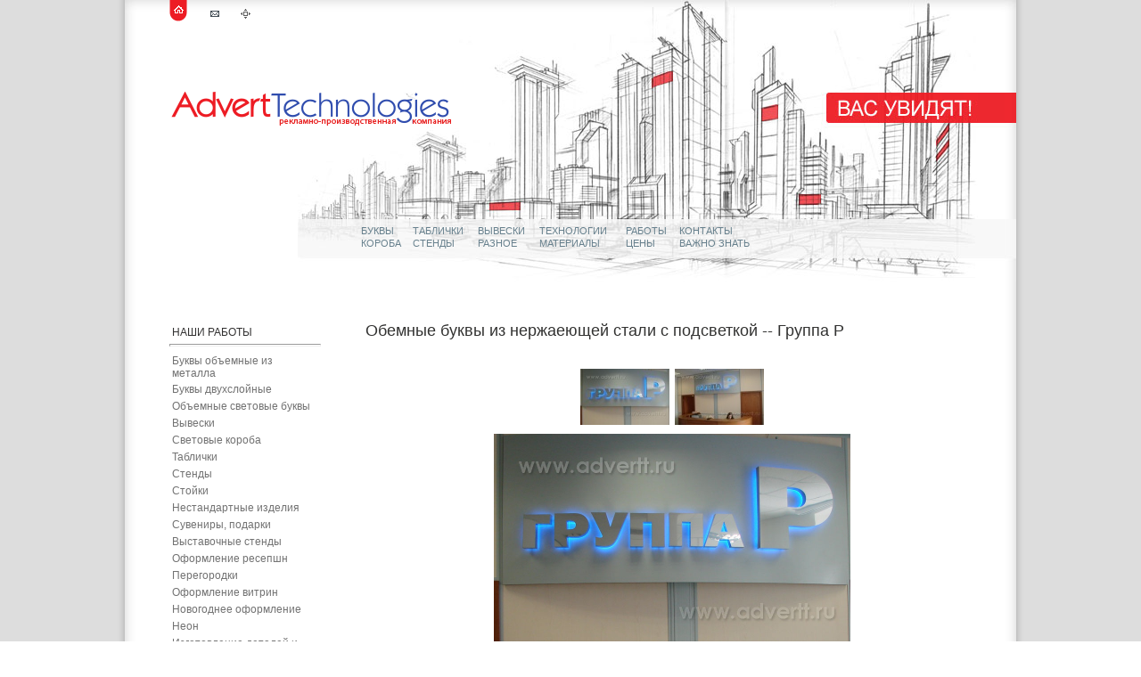

--- FILE ---
content_type: text/html; charset=windows-1251
request_url: https://advertt.ru/ViewGood109.html
body_size: 22664
content:
<html>
<head>
<title> Advertt | Наши работы | Объемные буквы | Группа Р </title>
<meta http-equiv="Content-Type" content="text/html; charset=windows-1251">
<meta http-equiv="Content-Language" content="ru">
<meta name="description" content="   ">
<meta name="keywords" content=" объемные буквы, изготовление объемных букв, объемные световые буквы, объемные буквы производство, объемные металлические буквы, металлические буквы, объемные световые буквы, световые буквы, оформление букв, световые объемные буквы, производство объемных букв, наружная реклама объемные буквы, буквы неон неон буквы , объемные буквы внутренний неон, объемные буквы пластик, вывески объемные буквы, объемные буквы реклама реклама объемные буквы , накладные объемные буквы, эффект объемные буквы, объемные буквы гот ">
<meta name="classification" content="  ">
<LINK REL="stylesheet" TYPE="text/css" HREF="../style/style.css">	
	<meta name="distribution" content="Global">
	<meta name="rating" content="General">
	<meta name="site-created" content="17-04-2008">
	<meta name="revisit" content="7 days">
	<meta name="revisit-after" content="7 days">
	<meta name="audience" content="all">
	<meta name="allow-search" content="yes">
	<meta name="robots" content="index, all">
	<meta name="author" content="SWE-ART Web-design&programming(www.swe.ru)">
	<meta name="CMS" content="SSPRO (c)SWE-ART (www.sspro.ru)">
	<meta name="Copyright" content="2004 (c) SWE-ART Web-design&programming(www.swe.ru)">
	<meta name="home_url" content="http://www.advertt.ru">
	<meta name="other.language" content="Russian, English">


<script language=javaScript src="../js/sc.js"></script>
</head>
<body bgcolor="#FFFFFF" leftmargin="0" topmargin="0" marginwidth="0" marginheight="0" onLoad="isLoad=1;">
<table border="0" width="100%" cellspacing="0" cellpadding="0" height="100%">
	<tr>
		<td bgcolor="#DDDDDD" width="49%" background="../images/advert_gl_73.gif" style="background-repeat:repeat-y; background-position:right"></td>
		<td valign="top" width="2%" background="../images/advert_gl_03.gif" style="background-repeat:repeat-y; background-position:left">
		<table border="0" width="100%" id="table1" height="100%" cellspacing="0" cellpadding="0">
			<tr>
				<td height="0%" background="../images/advert_gl_06.gif">
				<table border="0" width="100%" id="table2" cellspacing="0" cellpadding="0">
					<tr>
						<td width="50">
			<img src="../images/advert_gl_02.jpg" width="13" height="24" alt=""></td>
						<td width="46">
			<a href="/">
			<img src="../images/advert_gl_04.gif" width="20" height="24" alt="HOME" title="HOME"></a></td>
						<td width="34">
			<a href="mailto:info@advertt.ru">
			<img src="../images/advert_gl_08.gif" width="10" height="18" alt="E-MAIL" title="E-MAIL"></a></td>
						<td>
			<a href="Page17.html">
			<img src="../images/advert_gl_10.gif" width="11" height="18" alt="SITE MAP" title="SITE MAP"></a></td>
						<td width="404">
			<img src="../images/advert_gl_12.jpg" width="404" height="24" alt=""></td>
					</tr>
				</table>
				</td>
				<td height="0%" width="13">
			<img src="../images/advert_gl_13.jpg" width="13" height="24" alt=""></td>
			</tr>
			<tr>
				<td height="0%">
				<table border="0" width="100%" id="table3" cellspacing="0" cellpadding="0">
					<tr>
						<td align="right" valign="bottom" style="padding-left:50px">
			<a href="/">
			<img src="../images/advert_gl_24.gif" width="317" height="38" alt="Advert Technologies рекламно-производственная компания" title="Advert Technologies рекламно-производственная компания"></a><br><img src="../images/advert_gl_26.jpg" width="173" height="105" alt=""></td>
						<td width="310">
			<img src="../images/advert_gl_21.jpg" width="310" height="222" alt=""></td>
						<td width="310">
			<img src="../images/advert_gl_22.jpg" width="310" height="222" alt="ВАС УВИДЯТ!" title="ВАС УВИДЯТ!"></td>
					</tr>
				</table>
				</td>
				<td height="0%" width="13">
			<img src="../images/advert_gl_23.jpg" width="13" height="222" alt=""></td>
			</tr>
			<tr>
				<td height="0%" background="../images/advert_gl_27.jpg" style="background-repeat:no-repeat; background-position:right; padding:6px" align="center" valign="top">
				<table cellpadding="1" cellspacing="0" class="he2" style="WIDTH: 460px">
	<tbody>
		<tr>
			<td class="menu"><a href="http://www.advertt.ru/izgotovlenie_bukv.html">Буквы</a></td>
			<td class="menu"><a href="http://www.advertt.ru/tablichki_2.html">Таблички</a></td>
			<td class="menu"><a href="http://www.advertt.ru/vyiveski.html">Вывески</a></td>
			<td class="menu"><a href="http://www.advertt.ru/tehnologii.html">Технологии</a></td>
			<td class="menu"><a href="http://www.advertt.ru/nashi_rabotyi.html">Работы</a></td>
			<td class="menu"><a href="http://www.advertt.ru/kontaktyi.html">Контакты</a></td>
		</tr>
		<tr>
			<td class="menu"><a href="http://www.advertt.ru/svetovyie_koroba_laytboksyi.html">Короба</a></td>
			<td class="menu"><a href="http://www.advertt.ru/stendyi.html">Стенды</a></td>
			<td class="menu"><a href="http://www.advertt.ru/raznoe.html">Разное</a></td>
			<td class="menu"><a href="http://www.advertt.ru/materialyi.html">Материалы</a></td>
			<td class="menu"><a href="http://www.advertt.ru/tsenyi.html">Цены</a></td>
			<td class="menu"><a href="http://www.advertt.ru/vajno_znat.html">Важно знать</a></td>
		</tr>
	</tbody>
</table></td>
				<td height="0%" width="13">
			<img src="../images/advert_gl_28.jpg" width="13" height="70" alt=""></td>
			</tr>
			<tr>
				<td height="100%" valign="top">
				<table border="0" width="100%" id="table5" cellspacing="0" cellpadding="0">
					<tr>
						<td valign="top" width="220">
						<table border="0" width="100%" id="table6" cellspacing="0" cellpadding="0">
							<tr>
								<td style="padding:50 0 20 50">&nbsp;НАШИ РАБОТЫ<BR>
<HR>
 

<TABLE>





<tr><td height=17><table cellpadding="0" cellspacing="0"><td></td><td><a onClick=''  href='bukvyi_obyemnyie_iz_metalla_1.html'><span>Буквы объемные из металла</span></a></td></table>
</td>
	</tr><tr><td height=17><table cellpadding="0" cellspacing="0"><td></td><td><a onClick=''  href='bukvyi_dvuhsloynyie.html'><span>Буквы двухслойные</span></a></td></table>
</td>
	</tr><tr><td height=17><table cellpadding="0" cellspacing="0"><td></td><td><a onClick=''  href='obyemnyie_svetovyie_bukvyi.html'><span>Объемные световые буквы</span></a></td></table>
</td>
	</tr><tr><td height=17><table cellpadding="0" cellspacing="0"><td></td><td><a onClick=''  href='Goods17.html'><span>Вывески</span></a></td></table>
</td>
	</tr><tr><td height=17><table cellpadding="0" cellspacing="0"><td></td><td><a onClick=''  href='Goods4.html'><span>Световые короба</span></a></td></table>
</td>
	</tr><tr><td height=17><table cellpadding="0" cellspacing="0"><td></td><td><a onClick=''  href='Goods5.html'><span>Таблички</span></a></td></table>
</td>
	</tr><tr><td height=17><table cellpadding="0" cellspacing="0"><td></td><td><a onClick=''  href='Goods7.html'><span>Стенды</span></a></td></table>
</td>
	</tr><tr><td height=17><table cellpadding="0" cellspacing="0"><td></td><td><a onClick=''  href='Goods16.html'><span>Стойки</span></a></td></table>
</td>
	</tr><tr><td height=17><table cellpadding="0" cellspacing="0"><td></td><td><a onClick=''  href='Goods1.html'><span>Нестандартные изделия</span></a></td></table>
</td>
	</tr><tr><td height=17><table cellpadding="0" cellspacing="0"><td></td><td><a onClick=''  href='Goods21.html'><span>Сувениры, подарки</span></a></td></table>
</td>
	</tr><tr><td height=17><table cellpadding="0" cellspacing="0"><td></td><td><a onClick=''  href='Goods15.html'><span>Выставочные стенды</span></a></td></table>
</td>
	</tr><tr><td height=17><table cellpadding="0" cellspacing="0"><td></td><td><a onClick=''  href='Goods2.html'><span>Оформление ресепшн</span></a></td></table>
</td>
	</tr><tr><td height=17><table cellpadding="0" cellspacing="0"><td></td><td><a onClick=''  href='Goods19.html'><span>Перегородки</span></a></td></table>
</td>
	</tr><tr><td height=17><table cellpadding="0" cellspacing="0"><td></td><td><a onClick=''  href='Goods20.html'><span>Оформление витрин</span></a></td></table>
</td>
	</tr><tr><td height=17><table cellpadding="0" cellspacing="0"><td></td><td><a onClick=''  href='Goods6.html'><span>Новогоднее оформление</span></a></td></table>
</td>
	</tr><tr><td height=17><table cellpadding="0" cellspacing="0"><td></td><td><a onClick=''  href='Goods18.html'><span>Неон</span></a></td></table>
</td>
	</tr><tr><td height=17><table cellpadding="0" cellspacing="0"><td></td><td><a onClick=''  href='Goods14.html'><span>Изготовление деталей и корпусов</span></a></td></table>
</td>
	</tr><tr><td height=17><table cellpadding="0" cellspacing="0"><td></td><td><a onClick=''  href='Goods11.html'><span>Лазерная резка</span></a></td></table>
</td>
	</tr><tr><td height=17><table cellpadding="0" cellspacing="0"><td></td><td><a onClick=''  href='Goods8.html'><span>Лазерная сварка</span></a></td></table>
</td>
	</tr><tr><td height=17><table cellpadding="0" cellspacing="0"><td></td><td><a onClick=''  href='Goods9.html'><span>Лазерная гравировка и маркировка</span></a></td></table>
</td>
	</tr><tr><td height=17><table cellpadding="0" cellspacing="0"><td></td><td><a onClick=''  href='Goods12.html'><span>Гидроабразивная резка</span></a></td></table>
</td>
	</tr><tr><td height=17><table cellpadding="0" cellspacing="0"><td></td><td><a onClick=''  href='Goods13.html'><span>Фрезеровка</span></a></td></table>
</td>
	</tr><tr><td height=17><table cellpadding="0" cellspacing="0"><td></td><td><a onClick=''  href='Goods10.html'><span>Образцы материалов</span></a></td></table>
</td>
	</tr> 
</TABLE> 
<HR>
<BR></td>
							</tr>
							<tr>
								<td><table cellpadding="0" cellspacing="0" class="he2" style="width: 15px;">
	<tbody>
		<tr>
			<td style="width: 3px;" width="55">&nbsp;</td>
			<td style="width: 120px; padding-top: 0px; padding-bottom: 2px; padding-left: 2px;"><strong><font color="#304dae"><font color="#304dae" face="Arial" size="2">ЗВОНИТЕ</font>!</font></strong></td>
			<td width="4">&nbsp;</td>
		</tr>
		<tr>
			<td bgcolor="#ed1c24" style="width: 3px;" width="55"><img height="46" src="http://www.advertt.ru/viewImg.php?img_id=14&amp;tabname=Templates&amp;showtext=0" style="width: 41px; height: 40px;" width="42" /></td>
			<td bgcolor="#ed1c24" class="white" nowrap="nowrap" style="padding: 2px; width: 120px;">
			<p align="center"><font color="#ffffff" size="1">+7 495 </font>&nbsp;<font color="#ffffff" face="Tahoma"><font size="3"><strong><font color="#ffffff" face="Arial">783-89-70</font></strong></font></font></p>
			</td>
			<td bgcolor="#ed1c24" width="4"><img src="http://www.advertt.ru/viewImg.php?img_id=17&amp;tabname=Templates&amp;showtext=0" /></td>
		</tr>
		<tr>
			<td style="width: 3px;" width="55">&nbsp;</td>
			<td style="width: 120px; padding-top: 20px; padding-bottom: 2px; padding-left: 2px;"><strong><font color="#304dae" face="Arial">НАПРАВЛЯЙТЕ<br />
			<font color="#304dae" size="2">ЗАПРОСЫ </font>И ФАЙЛЫ!</font></strong></td>
			<td width="4">&nbsp;</td>
		</tr>
		<tr>
			<td bgcolor="#ed1c24" style="width: 3px;" width="55">
			<p align="center"><img height="25" src="http://www.advertt.ru/viewImg.php?img_id=15&amp;tabname=Templates&amp;showtext=0" style="width: 37px; height: 22px;" width="37" /></p>
			</td>
			<td bgcolor="#ed1c24" class="white" style="width: 120px; padding-top: 2px; padding-bottom: 2px; padding-left: 2px;">
			<p align="center"><a href="mailto:info@advertt.ru?subject=%D0%97%D0%B0%D0%BF%D1%80%D0%BE%D1%81%20%D1%81%20%D1%81%D0%B0%D0%B9%D1%82%D0%B0%20advertt.ru"><font color="#ffffff"><strong><font color="#ffffff"><strong><font color="#ffffff"><strong>info@advertt.ru</strong></font></strong></font></strong></font></a></p>
			</td>
			<td bgcolor="#ed1c24" width="4"><img src="http://www.advertt.ru/viewImg.php?img_id=18&amp;tabname=Templates&amp;showtext=0" /></td>
		</tr>
		<tr>
			<td style="width: 3px;" width="55">&nbsp;</td>
			<td style="padding: 20px 0px 2px 2px; width: 120px;"><strong><font color="#304dae"><font color="#304dae" face="Arial" size="2">ПРИЕЗЖАЙТЕ</font>!</font></strong></td>
			<td width="4">&nbsp;</td>
		</tr>
		<tr>
			<td bgcolor="#ed1c24" style="width: 3px;" width="55"><img height="41" src="http://www.advertt.ru/viewImg.php?img_id=16&amp;tabname=Templates&amp;showtext=0" style="width: 37px; height: 36px;" width="46" /></td>
			<td bgcolor="#ed1c24" class="white" style="width: 120px; padding-top: 2px; padding-bottom: 2px; padding-left: 2px;">
			<p align="center"><a href="http://www.advertt.ru/kontaktyi.html"><font color="#ffffff" face="Arial" size="2"><strong>Электродная, д.13<br />
			Москва, Россия</strong></font></a></p>
			</td>
			<td bgcolor="#ed1c24" width="4"><img src="http://www.advertt.ru/viewImg.php?img_id=19&amp;tabname=Templates&amp;showtext=0" /></td>
		</tr>
	</tbody>
</table>

<p>&nbsp; &nbsp; &nbsp; &nbsp;<a href="http://market.zakupki.mos.ru/Supplier/Supplier?supplierId=30480092&amp;from=sp_api_1_iregistered"><img alt="Я зарегистрирован на Портале Поставщиков" src="http://market.zakupki.mos.ru/Files/API/PortalUser_09.png" /></a></p>

<p align="right">&nbsp;&nbsp;</p></td>
							</tr>
							<tr>
								<td style="padding:0 20 0 35"><table align="center" border="0" cellspacing="0" cellpadding="5"></table></td>

							</tr>
						</table>
						</td>
						<td valign="top">
						<table border="0" width="100%" id="table7" cellspacing="0" cellpadding="0">
							<tr>
								<td style="padding:45 30 10 50"><span class="pagename">
								Обемные буквы из нержаеющей стали с подсветкой -- Группа Р
</span></td>
							</tr>
							<tr>
								<td style="padding:10 30 50 50"><script>

</script>
<table border="0" width="100%">
  <tr>
    <td width="100%">
      <table border="0" width="100%">
        <tr>
          <td width="100%">
            <div align="center">
              <center>
              <table width="0%" border=0>
                <tr>
                  <td width="100%">
                    <p align="center"><script type='text/javascript'>
function viewImg109( img_id,width,height,fullwidth,fullheight)
{
	var imgB = document.ImageBook109;

	if (imgB){
		imgB.src= 'viewImg.php?img_id=' + img_id + '&amp;width=' + width + '&amp;height=' + height;
		imgB.width= width;
		imgB.height= height;
		var sclick = imgB.onclick;
		if (sclick != null && sclick.toString().match(/openImageinWindow\(/))
		{
			imgB.setAttribute('onclick', 'openImageinWindow(this,800,500,"Goods","%CE%E1%E5%EC%ED%FB%E5+%E1%F3%EA%E2%FB+%E8%E7+%ED%E5%F0%E6%E0%E5%FE%F9%E5%E9+%F1%F2%E0%EB%E8+%F1+%EF%EE%E4%F1%E2%E5%F2%EA%EE%E9+--+%C3%F0%F3%EF%EF%E0+%D0");');
		}
		else
		{
			var a = imgB.parentElement;
			a.href = a.href.replace(/\?img\_id=\d+([^\d]{1})/, "?img_id="+ img_id+ "{Var : ImageListener : mode=smallimages maxheight=80}");
			a.href = a.href.replace(/\&amp;width=\d+([^\d]{1})/, "&amp;width="+ fullwidth+ "{Var : ImageListener : mode=smallimages maxheight=80}");
			a.href = a.href.replace(/\&amp;height=\d+([^\d]{1})/, "&amp;height="+ fullheight+ "{Var : ImageListener : mode=smallimages maxheight=80}");
		}
	}
}</script>

<table cellpading=0 cellspacing=0>

<tr>
<td valign='top' style='padding-top:3;padding-left:3;'>
	<a href='javascript:viewImg109(622,400,250,800,500)'>
		<img border=0 src='viewImg.php?img_id=622&amp;width=100&amp;height=63'/>
	</a>
<td>
<td valign='top' style='padding-top:3;padding-left:3;'>
	<a href='javascript:viewImg109(623,400,250,800,500)' rel='shadowbox[pict];player=img;content=viewImg.php?img_id=623'>
		<img border=0 src='viewImg.php?img_id=623&amp;width=100&amp;height=63'/>
	</a>
<td>
</tr>
</table></p>
                  </td>
                </tr>
                <tr>
                  <td width="100%"> 
                    <table border="0" width="100%" cellspacing="3" cellpadding="2">
                      <tr>
                        <td width="100%">
                         <center><img name='ImageBook109' onClick='openImageinWindow( this,800,500,"Goods","%CE%E1%E5%EC%ED%FB%E5+%E1%F3%EA%E2%FB+%E8%E7+%ED%E5%F0%E6%E0%E5%FE%F9%E5%E9+%F1%F2%E0%EB%E8+%F1+%EF%EE%E4%F1%E2%E5%F2%EA%EE%E9+--+%C3%F0%F3%EF%EF%E0+%D0");' onMouseOver="" onMouseOut=""  onLoad="this.style.border = '1 solid #000000'; "  onMouseOver="" src='viewImg.php?img_id=622&amp;width='400'&amp;height='250'&amp;tabname=Goods' style="cursor:hand" alt='Объемные-буквы_Группа-Р_3.jpg' width='400' height='250'/></center>
                        </td>
                      </tr>
                    </table>
                  </td>
                </tr>
              </table>
              </center>
            </div>
          </td>
        </tr>
        <tr>
          <td width="100%">
<center>
<script language="JavaScript">
var hotsale=0.01;
hotsale=0;
if(hotsale==1)
{
document.writeln( "<b><font color=Red>Спец. предложение!</font></b>");
}
</script>
</center><br><br>
<b>Обемные буквы из нержаеющей стали с подсветкой -- Группа Р</b> 



          </td>
        </tr>

<script language="JavaScript">
var d=0.01;
d=      0.00 ;
if(d>0.01)
{
document.writeln( "<tr><td width='100%'>Скидка на товар:       0.00&nbsp;</td></tr>");
}
</script>
 
        <tr>
          <td width="100%">
         <hr size="1">
          </td>
        </tr>
        <tr>
          <td width="100%">Объемные буквы с контражурной подсветкой.
Материал бук - нержавеющая сталь, тип поверхности "зеркало"
Подсветка - неон голубого счецения.</td>
        </tr>
        <tr>
          <td width="100%">
            <hr size="1">
          </td>
        </tr>
      </table>
    </td>
  </tr>
  <tr>
    <td width="100%">
<p style="margin-top: 1; margin-bottom: 5" align="center">
&nbsp;</p>   
</td>
  </tr>
  <tr>
    <td width="100%">

<div  align="center">              
<table border="0" width="100" cellspacing="0" cellpadding="0" >   
  <tr>        
</tr>
</table>
</div>

</td>
  </tr>
</table>
<p>&nbsp;</p></td>
							</tr>
						</table>
						</td>
					</tr>
				</table>
				</td>
				<td height="100%" valign="top" width="13" background="../images/advert_gl_31.gif">
				&nbsp;</td>
			</tr>
			<tr>
				<td height="0%" style="padding:34px">
				<table border="0" width="100%" id="table4" cellspacing="0" cellpadding="0">
					<tr>
						<td width="260" class="bottom"><p>&copy; 2007-2017<br />
Все права защищены<br />
<a href="http://www.swe.ru/" target="_blank">Создание сайта</a> Cве Арт<br />
<a href="http://www.cms-info.ru/" target="_blank">Cms</a> Sspro</p>
<!-- Yandex.Metrika counter --><script type="text/javascript"> (function (d, w, c) { (w[c] = w[c] || []).push(function() { try { w.yaCounter33638379 = new Ya.Metrika({ id:33638379, clickmap:true, trackLinks:true, accurateTrackBounce:true, webvisor:true }); } catch(e) { } }); var n = d.getElementsByTagName("script")[0], s = d.createElement("script"), f = function () { n.parentNode.insertBefore(s, n); }; s.type = "text/javascript"; s.async = true; s.src = "https://mc.yandex.ru/metrika/watch.js"; if (w.opera == "[object Opera]") { d.addEventListener("DOMContentLoaded", f, false); } else { f(); } })(document, window, "yandex_metrika_callbacks"); </script><noscript><div><img src="https://mc.yandex.ru/watch/33638379" style="position:absolute; left:-9999px;" alt="" /></div></noscript><!-- /Yandex.Metrika counter --></td>
						<td width="250" class="bottom"><p><span style="color:#FF0000;"><strong>+7 (495) 783-89-70</strong></span><br />
ул. Электродная, д.13<br />
г. Москва, Россия<br />
<a href="http://www.advertt.ru/kontaktyi.html">Схема проезда </a></p></td>
						<td><table cellpadding="1" cellspacing="0" class="he2" style="WIDTH: 460px">
	<tbody>
		<tr>
			<td class="menu"><a href="http://www.advertt.ru/izgotovlenie_bukv.html">Буквы</a></td>
			<td class="menu"><a href="http://www.advertt.ru/tablichki_2.html">Таблички</a></td>
			<td class="menu"><a href="http://www.advertt.ru/vyiveski.html">Вывески</a></td>
			<td class="menu"><a href="http://www.advertt.ru/tehnologii.html">Технологии</a></td>
			<td class="menu"><a href="http://www.advertt.ru/nashi_rabotyi.html">Работы</a></td>
			<td class="menu"><a href="http://www.advertt.ru/kontaktyi.html">Контакты</a></td>
		</tr>
		<tr>
			<td class="menu"><a href="http://www.advertt.ru/svetovyie_koroba_laytboksyi.html">Короба</a></td>
			<td class="menu"><a href="http://www.advertt.ru/stendyi.html">Стенды</a></td>
			<td class="menu"><a href="http://www.advertt.ru/raznoe.html">Разное</a></td>
			<td class="menu"><a href="http://www.advertt.ru/materialyi.html">Материалы</a></td>
			<td class="menu"><a href="http://www.advertt.ru/tsenyi.html">Цены</a></td>
			<td class="menu"><a href="http://www.advertt.ru/vajno_znat.html">Важно знать</a></td>
		</tr>
	</tbody>
</table></td>
					</tr>
				</table>
				</td>
				<td height="0%" width="13" background="../images/advert_gl_31.gif">
				&nbsp;</td>
			</tr>
			<tr>
				<td height="0%" background="../images/advert_gl_82.gif">
			<img src="../images/advert_gl_81.jpg" width="13" height="14" alt=""></td>
				<td height="0%" width="13">
			<img src="../images/advert_gl_84.jpg" width="13" height="14" alt=""></td>
			</tr>
		</table>
		</td>
		<td bgcolor="#DDDDDD" width="49%" background="../images/advert_gl_32.gif" style="background-repeat:repeat-y; background-position:left"></td>
	</tr>
</table>
<!-- Yandex.Metrika counter --><script type="text/javascript">var yaParams = {/*Здесь параметры визита*/};</script><script type="text/javascript">(function (d, w, c) { (w[c] = w[c] || []).push(function() { try { w.yaCounter25355747 = new Ya.Metrika({id:25355747, webvisor:true, clickmap:true, trackLinks:true, accurateTrackBounce:true, trackHash:true,params:window.yaParams||{ }}); } catch(e) { } }); var n = d.getElementsByTagName("script")[0], s = d.createElement("script"), f = function () { n.parentNode.insertBefore(s, n); }; s.type = "text/javascript"; s.async = true; s.src = (d.location.protocol == "https:" ? "https:" : "http:") + "//mc.yandex.ru/metrika/watch.js"; if (w.opera == "[object Opera]") { d.addEventListener("DOMContentLoaded", f, false); } else { f(); } })(document, window, "yandex_metrika_callbacks");</script><noscript><div><img src="//mc.yandex.ru/watch/25355747" style="position:absolute; left:-9999px;" alt="" /></div></noscript><!-- /Yandex.Metrika counter -->
</body>
</html>

--- FILE ---
content_type: text/css
request_url: https://advertt.ru/style/style.css
body_size: 4190
content:
BODY {
 FONT-SIZE: 12px; COLOR: #323131; FONT-FAMILY: Arial, Helvetica, sans-serif; BACKGROUND-COLOR: #ffffff
}

h1{font-size:18px}
h2{font-size:16px}
h3{font-size:14px}

TD {
 FONT-SIZE: 12px; FONT-FAMILY: Arial, Helvetica, sans-serif
}
P {
 FONT-SIZE: 12px; FONT-FAMILY: Arial, Helvetica, sans-serif
}
LI {
 FONT-SIZE: 12px; FONT-FAMILY: Arial, Helvetica, sans-serif
}

A:link {
 FONT-SIZE: 12px; COLOR: #727272; FONT-FAMILY: Arial, Helvetica, sans-serif; TEXT-DECORATION: none
}
A:visited {
 FONT-SIZE: 12px; COLOR: #727272; FONT-FAMILY: Arial, Helvetica, sans-serif; TEXT-DECORATION: none
}
A:hover {
 FONT-SIZE: 12px; COLOR: #727272; FONT-FAMILY: Arial, Helvetica, sans-serif; TEXT-DECORATION: underline
}

.menu A:link {
 FONT-SIZE: 11px; COLOR: #67808D; FONT-FAMILY: Arial, Helvetica, sans-serif; TEXT-DECORATION: none;  TEXT-TRANSFORM: uppercase
}
.menu A:visited {
 FONT-SIZE: 11px; COLOR: #67808D; FONT-FAMILY: Arial, Helvetica, sans-serif; TEXT-DECORATION: none;  TEXT-TRANSFORM: uppercase
}
.menu A:hover {
 FONT-SIZE: 11px; COLOR: #ffffff; FONT-FAMILY: Arial, Helvetica, sans-serif; TEXT-DECORATION: none; TEXT-TRANSFORM: uppercase; background-color: #304dae
}

A.menu:link {
 FONT-SIZE: 12px; COLOR: #727272; FONT-FAMILY: Arial, Helvetica, sans-serif; TEXT-DECORATION: none; /*TEXT-TRANSFORM:  uppercase*/
}
A.menu:visited {
 FONT-SIZE: 12px; COLOR: #727272; FONT-FAMILY: Arial, Helvetica, sans-serif; TEXT-DECORATION: none; /*TEXT-TRANSFORM: uppercase*/
}
A.menu:hover {
 FONT-SIZE: 12px; COLOR: #727272; FONT-FAMILY: Arial, Helvetica, sans-serif; TEXT-DECORATION: underline; /*TEXT-TRANSFORM: uppercase; background-color: #304dae*/
}

.white {
COLOR: #ffffff;
}

.white A:link {
 FONT-SIZE: 12px; COLOR: #ffffff; FONT-FAMILY: Arial, Helvetica, sans-serif; TEXT-DECORATION: none
}
.white A:visited {
 FONT-SIZE: 12px; COLOR: #ffffff; FONT-FAMILY: Arial, Helvetica, sans-serif; TEXT-DECORATION: none
}
.white A:hover {
 FONT-SIZE: 12px; COLOR: #ffffff; FONT-FAMILY: Arial, Helvetica, sans-serif; TEXT-DECORATION: underline
}

.right {
 FONT-SIZE: 12px; COLOR: #67808D; 
}

.right A:link {
 FONT-SIZE: 12px; COLOR: #67808D; FONT-FAMILY: Arial, Helvetica, sans-serif; TEXT-DECORATION: none
}
.right A:visited {
 FONT-SIZE: 12px; COLOR: #67808D; FONT-FAMILY: Arial, Helvetica, sans-serif; TEXT-DECORATION: none
}
.right A:hover {
 FONT-SIZE: 12px; COLOR: #67808D; FONT-FAMILY: Arial, Helvetica, sans-serif; TEXT-DECORATION: underline
}

.bottom {
 FONT-SIZE: 11px; COLOR: #67808D; 
}

.bottom A:link {
 FONT-SIZE: 11px; COLOR: #67808D; FONT-FAMILY: Arial, Helvetica, sans-serif; TEXT-DECORATION: none
}
.bottom A:visited {
 FONT-SIZE: 11px; COLOR: #67808D; FONT-FAMILY: Arial, Helvetica, sans-serif; TEXT-DECORATION: none
}
.bottom A:hover {
 FONT-SIZE: 11px; COLOR: #67808D; FONT-FAMILY: Arial, Helvetica, sans-serif; TEXT-DECORATION: underline
}

.ssp_checkbox {

}
.ssp_button {
	font-family: Arial, Helvetica, sans-serif; font-size: 12px; COLOR: #ffffff; font-weight: bold; cursor: hand; border: 0px; height: 17px; background-color: #EE282F
}
.ssp_submit {
	font-family: Arial, Helvetica, sans-serif; font-size: 12px; COLOR: #ffffff; font-weight: bold; cursor: hand; border: 0px; height: 17px; background-color: #EE282F
}
.ssp_radio {

}
.ssp_select {
	font-family: Arial, Helvetica, sans-serif; font-size: 12px; border: 1px #949494solid; background-color: #f0f0f0; height: 17px
}
.ssp_text {
	font-family: Arial, Helvetica, sans-serif; font-size: 12px; border: 1px #949494 solid; background-color: #f0f0f0; height: 17px
}
.ssp_textarea {
	font-family: Arial, Helvetica, sans-serif; font-size: 12px; border: 1px #949494 solid; background-color: #f0f0f0
}


.pagename {
FONT-SIZE: 18px;  COLOR: #323231; FONT-FAMILY: Arial, Helvetica, sans-serif; TEXT-DECORATION: none
}
.date {
 FONT-SIZE: 11px; COLOR: #ed1c24; FONT-FAMILY: Arial, Helvetica, sans-serif; TEXT-DECORATION: none
}
.announcement {
 FONT-SIZE: 12px; COLOR: #67808D; FONT-FAMILY: Arial, Helvetica, sans-serif; FONT-WEIGHT:bold; TEXT-DECORATION: none
}
.text {
 TEXT-ALIGN: justify
}
HR {
 height: 1px; color: #dddddd; text-decoration: noshade;
}
IMG {
 border:0
}